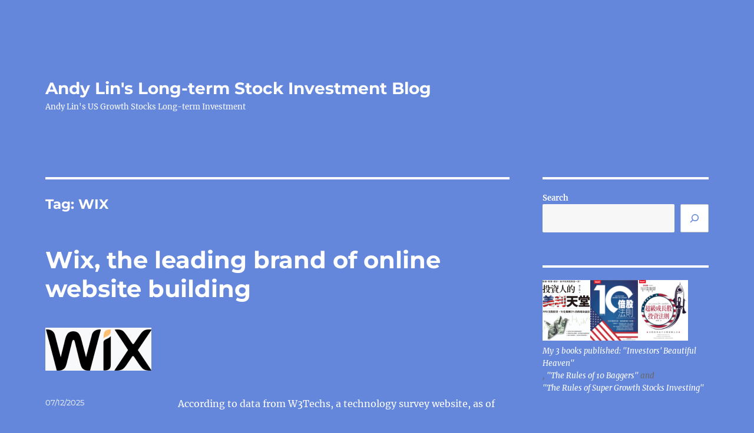

--- FILE ---
content_type: text/html; charset=UTF-8
request_url: https://www.granitefirm.com/blog/us/tag/wix/
body_size: 17843
content:
<!DOCTYPE html>
<html lang="en-US" prefix="og: https://ogp.me/ns#" class="no-js">
<head>
	<meta charset="UTF-8">
	<meta name="viewport" content="width=device-width, initial-scale=1.0">
	<link rel="profile" href="https://gmpg.org/xfn/11">
		<script>(function(html){html.className = html.className.replace(/\bno-js\b/,'js')})(document.documentElement);</script>
<style>
#wpadminbar #wp-admin-bar-wccp_free_top_button .ab-icon:before {
	content: "\f160";
	color: #02CA02;
	top: 3px;
}
#wpadminbar #wp-admin-bar-wccp_free_top_button .ab-icon {
	transform: rotate(45deg);
}
</style>
	<style>img:is([sizes="auto" i], [sizes^="auto," i]) { contain-intrinsic-size: 3000px 1500px }</style>
	
<!-- Open Graph Meta Tags generated by Blog2Social 873 - https://www.blog2social.com -->
<meta property="og:title" content="Andy Lin&#039;s Long-term Stock Investment Blog"/>
<meta property="og:description" content="Andy Lin&#039;s US Growth Stocks Long-term Investment"/>
<meta property="og:url" content="/blog/us/tag/wix/"/>
<meta property="og:image:alt" content="Wix"/>
<meta property="og:image" content="https://www.granitefirm.com/blog/us/wp-content/uploads/sites/2/2024/12/Wix-Custom.png"/>
<meta property="og:image:width" content="180" />
<meta property="og:image:height" content="73" />
<meta property="og:image:type" content="image/png" />
<meta property="og:type" content="article"/>
<meta property="og:article:published_time" content="2025-07-12 23:56:00"/>
<meta property="og:article:modified_time" content="2025-10-29 11:18:40"/>
<meta property="og:article:tag" content="SHOP"/>
<meta property="og:article:tag" content="SQSP"/>
<meta property="og:article:tag" content="WIX"/>
<meta property="og:article:tag" content="Wordpress"/>
<meta property="og:article:tag" content="XYZ"/>
<!-- Open Graph Meta Tags generated by Blog2Social 873 - https://www.blog2social.com -->

<!-- Twitter Card generated by Blog2Social 873 - https://www.blog2social.com -->
<meta name="twitter:card" content="summary">
<meta name="twitter:title" content="Andy Lin&#039;s Long-term Stock Investment Blog"/>
<meta name="twitter:description" content="Andy Lin&#039;s US Growth Stocks Long-term Investment"/>
<meta name="twitter:image" content="https://www.granitefirm.com/blog/us/wp-content/uploads/sites/2/2024/12/Wix-Custom.png"/>
<meta name="twitter:image:alt" content="Wix"/>
<!-- Twitter Card generated by Blog2Social 873 - https://www.blog2social.com -->

<!-- Search Engine Optimization by Rank Math - https://rankmath.com/ -->
<title>WIX - Andy Lin&#039;s Long-term Stock Investment Blog</title>
<meta name="robots" content="follow, noindex"/>
<meta property="og:locale" content="en_US" />
<meta property="og:type" content="article" />
<meta property="og:title" content="WIX - Andy Lin&#039;s Long-term Stock Investment Blog" />
<meta property="og:url" content="https://www.granitefirm.com/blog/us/tag/wix/" />
<meta property="og:site_name" content="Andy Lin&#039;s Long-term Stock Investment Blog" />
<meta name="twitter:card" content="summary_large_image" />
<meta name="twitter:title" content="WIX - Andy Lin&#039;s Long-term Stock Investment Blog" />
<meta name="twitter:label1" content="Posts" />
<meta name="twitter:data1" content="5" />
<script type="application/ld+json" class="rank-math-schema">{"@context":"https://schema.org","@graph":[{"@type":"Person","@id":"https://www.granitefirm.com/blog/us/#person","name":"Andy Lin&#039;s Blog"},{"@type":"WebSite","@id":"https://www.granitefirm.com/blog/us/#website","url":"https://www.granitefirm.com/blog/us","name":"Andy Lin&#039;s Blog","publisher":{"@id":"https://www.granitefirm.com/blog/us/#person"},"inLanguage":"en-US"},{"@type":"CollectionPage","@id":"https://www.granitefirm.com/blog/us/tag/wix/#webpage","url":"https://www.granitefirm.com/blog/us/tag/wix/","name":"WIX - Andy Lin&#039;s Long-term Stock Investment Blog","isPartOf":{"@id":"https://www.granitefirm.com/blog/us/#website"},"inLanguage":"en-US"}]}</script>
<!-- /Rank Math WordPress SEO plugin -->

<link rel='dns-prefetch' href='//static.addtoany.com' />
<link rel="alternate" type="application/rss+xml" title="Andy Lin&#039;s Long-term Stock Investment Blog &raquo; Feed" href="https://www.granitefirm.com/blog/us/feed/" />
<link rel="alternate" type="application/rss+xml" title="Andy Lin&#039;s Long-term Stock Investment Blog &raquo; Comments Feed" href="https://www.granitefirm.com/blog/us/comments/feed/" />
<link rel="alternate" type="application/rss+xml" title="Andy Lin&#039;s Long-term Stock Investment Blog &raquo; WIX Tag Feed" href="https://www.granitefirm.com/blog/us/tag/wix/feed/" />
<script>
window._wpemojiSettings = {"baseUrl":"https:\/\/s.w.org\/images\/core\/emoji\/15.0.3\/72x72\/","ext":".png","svgUrl":"https:\/\/s.w.org\/images\/core\/emoji\/15.0.3\/svg\/","svgExt":".svg","source":{"concatemoji":"https:\/\/www.granitefirm.com\/blog\/us\/wp-includes\/js\/wp-emoji-release.min.js?ver=6.7.4"}};
/*! This file is auto-generated */
!function(i,n){var o,s,e;function c(e){try{var t={supportTests:e,timestamp:(new Date).valueOf()};sessionStorage.setItem(o,JSON.stringify(t))}catch(e){}}function p(e,t,n){e.clearRect(0,0,e.canvas.width,e.canvas.height),e.fillText(t,0,0);var t=new Uint32Array(e.getImageData(0,0,e.canvas.width,e.canvas.height).data),r=(e.clearRect(0,0,e.canvas.width,e.canvas.height),e.fillText(n,0,0),new Uint32Array(e.getImageData(0,0,e.canvas.width,e.canvas.height).data));return t.every(function(e,t){return e===r[t]})}function u(e,t,n){switch(t){case"flag":return n(e,"\ud83c\udff3\ufe0f\u200d\u26a7\ufe0f","\ud83c\udff3\ufe0f\u200b\u26a7\ufe0f")?!1:!n(e,"\ud83c\uddfa\ud83c\uddf3","\ud83c\uddfa\u200b\ud83c\uddf3")&&!n(e,"\ud83c\udff4\udb40\udc67\udb40\udc62\udb40\udc65\udb40\udc6e\udb40\udc67\udb40\udc7f","\ud83c\udff4\u200b\udb40\udc67\u200b\udb40\udc62\u200b\udb40\udc65\u200b\udb40\udc6e\u200b\udb40\udc67\u200b\udb40\udc7f");case"emoji":return!n(e,"\ud83d\udc26\u200d\u2b1b","\ud83d\udc26\u200b\u2b1b")}return!1}function f(e,t,n){var r="undefined"!=typeof WorkerGlobalScope&&self instanceof WorkerGlobalScope?new OffscreenCanvas(300,150):i.createElement("canvas"),a=r.getContext("2d",{willReadFrequently:!0}),o=(a.textBaseline="top",a.font="600 32px Arial",{});return e.forEach(function(e){o[e]=t(a,e,n)}),o}function t(e){var t=i.createElement("script");t.src=e,t.defer=!0,i.head.appendChild(t)}"undefined"!=typeof Promise&&(o="wpEmojiSettingsSupports",s=["flag","emoji"],n.supports={everything:!0,everythingExceptFlag:!0},e=new Promise(function(e){i.addEventListener("DOMContentLoaded",e,{once:!0})}),new Promise(function(t){var n=function(){try{var e=JSON.parse(sessionStorage.getItem(o));if("object"==typeof e&&"number"==typeof e.timestamp&&(new Date).valueOf()<e.timestamp+604800&&"object"==typeof e.supportTests)return e.supportTests}catch(e){}return null}();if(!n){if("undefined"!=typeof Worker&&"undefined"!=typeof OffscreenCanvas&&"undefined"!=typeof URL&&URL.createObjectURL&&"undefined"!=typeof Blob)try{var e="postMessage("+f.toString()+"("+[JSON.stringify(s),u.toString(),p.toString()].join(",")+"));",r=new Blob([e],{type:"text/javascript"}),a=new Worker(URL.createObjectURL(r),{name:"wpTestEmojiSupports"});return void(a.onmessage=function(e){c(n=e.data),a.terminate(),t(n)})}catch(e){}c(n=f(s,u,p))}t(n)}).then(function(e){for(var t in e)n.supports[t]=e[t],n.supports.everything=n.supports.everything&&n.supports[t],"flag"!==t&&(n.supports.everythingExceptFlag=n.supports.everythingExceptFlag&&n.supports[t]);n.supports.everythingExceptFlag=n.supports.everythingExceptFlag&&!n.supports.flag,n.DOMReady=!1,n.readyCallback=function(){n.DOMReady=!0}}).then(function(){return e}).then(function(){var e;n.supports.everything||(n.readyCallback(),(e=n.source||{}).concatemoji?t(e.concatemoji):e.wpemoji&&e.twemoji&&(t(e.twemoji),t(e.wpemoji)))}))}((window,document),window._wpemojiSettings);
</script>
<style id='wp-emoji-styles-inline-css'>

	img.wp-smiley, img.emoji {
		display: inline !important;
		border: none !important;
		box-shadow: none !important;
		height: 1em !important;
		width: 1em !important;
		margin: 0 0.07em !important;
		vertical-align: -0.1em !important;
		background: none !important;
		padding: 0 !important;
	}
</style>
<link rel='stylesheet' id='wp-block-library-css' href='https://www.granitefirm.com/blog/us/wp-includes/css/dist/block-library/style.min.css?ver=6.7.4' media='all' />
<style id='wp-block-library-theme-inline-css'>
.wp-block-audio :where(figcaption){color:#555;font-size:13px;text-align:center}.is-dark-theme .wp-block-audio :where(figcaption){color:#ffffffa6}.wp-block-audio{margin:0 0 1em}.wp-block-code{border:1px solid #ccc;border-radius:4px;font-family:Menlo,Consolas,monaco,monospace;padding:.8em 1em}.wp-block-embed :where(figcaption){color:#555;font-size:13px;text-align:center}.is-dark-theme .wp-block-embed :where(figcaption){color:#ffffffa6}.wp-block-embed{margin:0 0 1em}.blocks-gallery-caption{color:#555;font-size:13px;text-align:center}.is-dark-theme .blocks-gallery-caption{color:#ffffffa6}:root :where(.wp-block-image figcaption){color:#555;font-size:13px;text-align:center}.is-dark-theme :root :where(.wp-block-image figcaption){color:#ffffffa6}.wp-block-image{margin:0 0 1em}.wp-block-pullquote{border-bottom:4px solid;border-top:4px solid;color:currentColor;margin-bottom:1.75em}.wp-block-pullquote cite,.wp-block-pullquote footer,.wp-block-pullquote__citation{color:currentColor;font-size:.8125em;font-style:normal;text-transform:uppercase}.wp-block-quote{border-left:.25em solid;margin:0 0 1.75em;padding-left:1em}.wp-block-quote cite,.wp-block-quote footer{color:currentColor;font-size:.8125em;font-style:normal;position:relative}.wp-block-quote:where(.has-text-align-right){border-left:none;border-right:.25em solid;padding-left:0;padding-right:1em}.wp-block-quote:where(.has-text-align-center){border:none;padding-left:0}.wp-block-quote.is-large,.wp-block-quote.is-style-large,.wp-block-quote:where(.is-style-plain){border:none}.wp-block-search .wp-block-search__label{font-weight:700}.wp-block-search__button{border:1px solid #ccc;padding:.375em .625em}:where(.wp-block-group.has-background){padding:1.25em 2.375em}.wp-block-separator.has-css-opacity{opacity:.4}.wp-block-separator{border:none;border-bottom:2px solid;margin-left:auto;margin-right:auto}.wp-block-separator.has-alpha-channel-opacity{opacity:1}.wp-block-separator:not(.is-style-wide):not(.is-style-dots){width:100px}.wp-block-separator.has-background:not(.is-style-dots){border-bottom:none;height:1px}.wp-block-separator.has-background:not(.is-style-wide):not(.is-style-dots){height:2px}.wp-block-table{margin:0 0 1em}.wp-block-table td,.wp-block-table th{word-break:normal}.wp-block-table :where(figcaption){color:#555;font-size:13px;text-align:center}.is-dark-theme .wp-block-table :where(figcaption){color:#ffffffa6}.wp-block-video :where(figcaption){color:#555;font-size:13px;text-align:center}.is-dark-theme .wp-block-video :where(figcaption){color:#ffffffa6}.wp-block-video{margin:0 0 1em}:root :where(.wp-block-template-part.has-background){margin-bottom:0;margin-top:0;padding:1.25em 2.375em}
</style>
<style id='classic-theme-styles-inline-css'>
/*! This file is auto-generated */
.wp-block-button__link{color:#fff;background-color:#32373c;border-radius:9999px;box-shadow:none;text-decoration:none;padding:calc(.667em + 2px) calc(1.333em + 2px);font-size:1.125em}.wp-block-file__button{background:#32373c;color:#fff;text-decoration:none}
</style>
<style id='global-styles-inline-css'>
:root{--wp--preset--aspect-ratio--square: 1;--wp--preset--aspect-ratio--4-3: 4/3;--wp--preset--aspect-ratio--3-4: 3/4;--wp--preset--aspect-ratio--3-2: 3/2;--wp--preset--aspect-ratio--2-3: 2/3;--wp--preset--aspect-ratio--16-9: 16/9;--wp--preset--aspect-ratio--9-16: 9/16;--wp--preset--color--black: #000000;--wp--preset--color--cyan-bluish-gray: #abb8c3;--wp--preset--color--white: #fff;--wp--preset--color--pale-pink: #f78da7;--wp--preset--color--vivid-red: #cf2e2e;--wp--preset--color--luminous-vivid-orange: #ff6900;--wp--preset--color--luminous-vivid-amber: #fcb900;--wp--preset--color--light-green-cyan: #7bdcb5;--wp--preset--color--vivid-green-cyan: #00d084;--wp--preset--color--pale-cyan-blue: #8ed1fc;--wp--preset--color--vivid-cyan-blue: #0693e3;--wp--preset--color--vivid-purple: #9b51e0;--wp--preset--color--dark-gray: #1a1a1a;--wp--preset--color--medium-gray: #686868;--wp--preset--color--light-gray: #e5e5e5;--wp--preset--color--blue-gray: #4d545c;--wp--preset--color--bright-blue: #007acc;--wp--preset--color--light-blue: #9adffd;--wp--preset--color--dark-brown: #402b30;--wp--preset--color--medium-brown: #774e24;--wp--preset--color--dark-red: #640c1f;--wp--preset--color--bright-red: #ff675f;--wp--preset--color--yellow: #ffef8e;--wp--preset--gradient--vivid-cyan-blue-to-vivid-purple: linear-gradient(135deg,rgba(6,147,227,1) 0%,rgb(155,81,224) 100%);--wp--preset--gradient--light-green-cyan-to-vivid-green-cyan: linear-gradient(135deg,rgb(122,220,180) 0%,rgb(0,208,130) 100%);--wp--preset--gradient--luminous-vivid-amber-to-luminous-vivid-orange: linear-gradient(135deg,rgba(252,185,0,1) 0%,rgba(255,105,0,1) 100%);--wp--preset--gradient--luminous-vivid-orange-to-vivid-red: linear-gradient(135deg,rgba(255,105,0,1) 0%,rgb(207,46,46) 100%);--wp--preset--gradient--very-light-gray-to-cyan-bluish-gray: linear-gradient(135deg,rgb(238,238,238) 0%,rgb(169,184,195) 100%);--wp--preset--gradient--cool-to-warm-spectrum: linear-gradient(135deg,rgb(74,234,220) 0%,rgb(151,120,209) 20%,rgb(207,42,186) 40%,rgb(238,44,130) 60%,rgb(251,105,98) 80%,rgb(254,248,76) 100%);--wp--preset--gradient--blush-light-purple: linear-gradient(135deg,rgb(255,206,236) 0%,rgb(152,150,240) 100%);--wp--preset--gradient--blush-bordeaux: linear-gradient(135deg,rgb(254,205,165) 0%,rgb(254,45,45) 50%,rgb(107,0,62) 100%);--wp--preset--gradient--luminous-dusk: linear-gradient(135deg,rgb(255,203,112) 0%,rgb(199,81,192) 50%,rgb(65,88,208) 100%);--wp--preset--gradient--pale-ocean: linear-gradient(135deg,rgb(255,245,203) 0%,rgb(182,227,212) 50%,rgb(51,167,181) 100%);--wp--preset--gradient--electric-grass: linear-gradient(135deg,rgb(202,248,128) 0%,rgb(113,206,126) 100%);--wp--preset--gradient--midnight: linear-gradient(135deg,rgb(2,3,129) 0%,rgb(40,116,252) 100%);--wp--preset--font-size--small: 13px;--wp--preset--font-size--medium: 20px;--wp--preset--font-size--large: 36px;--wp--preset--font-size--x-large: 42px;--wp--preset--spacing--20: 0.44rem;--wp--preset--spacing--30: 0.67rem;--wp--preset--spacing--40: 1rem;--wp--preset--spacing--50: 1.5rem;--wp--preset--spacing--60: 2.25rem;--wp--preset--spacing--70: 3.38rem;--wp--preset--spacing--80: 5.06rem;--wp--preset--shadow--natural: 6px 6px 9px rgba(0, 0, 0, 0.2);--wp--preset--shadow--deep: 12px 12px 50px rgba(0, 0, 0, 0.4);--wp--preset--shadow--sharp: 6px 6px 0px rgba(0, 0, 0, 0.2);--wp--preset--shadow--outlined: 6px 6px 0px -3px rgba(255, 255, 255, 1), 6px 6px rgba(0, 0, 0, 1);--wp--preset--shadow--crisp: 6px 6px 0px rgba(0, 0, 0, 1);}:where(.is-layout-flex){gap: 0.5em;}:where(.is-layout-grid){gap: 0.5em;}body .is-layout-flex{display: flex;}.is-layout-flex{flex-wrap: wrap;align-items: center;}.is-layout-flex > :is(*, div){margin: 0;}body .is-layout-grid{display: grid;}.is-layout-grid > :is(*, div){margin: 0;}:where(.wp-block-columns.is-layout-flex){gap: 2em;}:where(.wp-block-columns.is-layout-grid){gap: 2em;}:where(.wp-block-post-template.is-layout-flex){gap: 1.25em;}:where(.wp-block-post-template.is-layout-grid){gap: 1.25em;}.has-black-color{color: var(--wp--preset--color--black) !important;}.has-cyan-bluish-gray-color{color: var(--wp--preset--color--cyan-bluish-gray) !important;}.has-white-color{color: var(--wp--preset--color--white) !important;}.has-pale-pink-color{color: var(--wp--preset--color--pale-pink) !important;}.has-vivid-red-color{color: var(--wp--preset--color--vivid-red) !important;}.has-luminous-vivid-orange-color{color: var(--wp--preset--color--luminous-vivid-orange) !important;}.has-luminous-vivid-amber-color{color: var(--wp--preset--color--luminous-vivid-amber) !important;}.has-light-green-cyan-color{color: var(--wp--preset--color--light-green-cyan) !important;}.has-vivid-green-cyan-color{color: var(--wp--preset--color--vivid-green-cyan) !important;}.has-pale-cyan-blue-color{color: var(--wp--preset--color--pale-cyan-blue) !important;}.has-vivid-cyan-blue-color{color: var(--wp--preset--color--vivid-cyan-blue) !important;}.has-vivid-purple-color{color: var(--wp--preset--color--vivid-purple) !important;}.has-black-background-color{background-color: var(--wp--preset--color--black) !important;}.has-cyan-bluish-gray-background-color{background-color: var(--wp--preset--color--cyan-bluish-gray) !important;}.has-white-background-color{background-color: var(--wp--preset--color--white) !important;}.has-pale-pink-background-color{background-color: var(--wp--preset--color--pale-pink) !important;}.has-vivid-red-background-color{background-color: var(--wp--preset--color--vivid-red) !important;}.has-luminous-vivid-orange-background-color{background-color: var(--wp--preset--color--luminous-vivid-orange) !important;}.has-luminous-vivid-amber-background-color{background-color: var(--wp--preset--color--luminous-vivid-amber) !important;}.has-light-green-cyan-background-color{background-color: var(--wp--preset--color--light-green-cyan) !important;}.has-vivid-green-cyan-background-color{background-color: var(--wp--preset--color--vivid-green-cyan) !important;}.has-pale-cyan-blue-background-color{background-color: var(--wp--preset--color--pale-cyan-blue) !important;}.has-vivid-cyan-blue-background-color{background-color: var(--wp--preset--color--vivid-cyan-blue) !important;}.has-vivid-purple-background-color{background-color: var(--wp--preset--color--vivid-purple) !important;}.has-black-border-color{border-color: var(--wp--preset--color--black) !important;}.has-cyan-bluish-gray-border-color{border-color: var(--wp--preset--color--cyan-bluish-gray) !important;}.has-white-border-color{border-color: var(--wp--preset--color--white) !important;}.has-pale-pink-border-color{border-color: var(--wp--preset--color--pale-pink) !important;}.has-vivid-red-border-color{border-color: var(--wp--preset--color--vivid-red) !important;}.has-luminous-vivid-orange-border-color{border-color: var(--wp--preset--color--luminous-vivid-orange) !important;}.has-luminous-vivid-amber-border-color{border-color: var(--wp--preset--color--luminous-vivid-amber) !important;}.has-light-green-cyan-border-color{border-color: var(--wp--preset--color--light-green-cyan) !important;}.has-vivid-green-cyan-border-color{border-color: var(--wp--preset--color--vivid-green-cyan) !important;}.has-pale-cyan-blue-border-color{border-color: var(--wp--preset--color--pale-cyan-blue) !important;}.has-vivid-cyan-blue-border-color{border-color: var(--wp--preset--color--vivid-cyan-blue) !important;}.has-vivid-purple-border-color{border-color: var(--wp--preset--color--vivid-purple) !important;}.has-vivid-cyan-blue-to-vivid-purple-gradient-background{background: var(--wp--preset--gradient--vivid-cyan-blue-to-vivid-purple) !important;}.has-light-green-cyan-to-vivid-green-cyan-gradient-background{background: var(--wp--preset--gradient--light-green-cyan-to-vivid-green-cyan) !important;}.has-luminous-vivid-amber-to-luminous-vivid-orange-gradient-background{background: var(--wp--preset--gradient--luminous-vivid-amber-to-luminous-vivid-orange) !important;}.has-luminous-vivid-orange-to-vivid-red-gradient-background{background: var(--wp--preset--gradient--luminous-vivid-orange-to-vivid-red) !important;}.has-very-light-gray-to-cyan-bluish-gray-gradient-background{background: var(--wp--preset--gradient--very-light-gray-to-cyan-bluish-gray) !important;}.has-cool-to-warm-spectrum-gradient-background{background: var(--wp--preset--gradient--cool-to-warm-spectrum) !important;}.has-blush-light-purple-gradient-background{background: var(--wp--preset--gradient--blush-light-purple) !important;}.has-blush-bordeaux-gradient-background{background: var(--wp--preset--gradient--blush-bordeaux) !important;}.has-luminous-dusk-gradient-background{background: var(--wp--preset--gradient--luminous-dusk) !important;}.has-pale-ocean-gradient-background{background: var(--wp--preset--gradient--pale-ocean) !important;}.has-electric-grass-gradient-background{background: var(--wp--preset--gradient--electric-grass) !important;}.has-midnight-gradient-background{background: var(--wp--preset--gradient--midnight) !important;}.has-small-font-size{font-size: var(--wp--preset--font-size--small) !important;}.has-medium-font-size{font-size: var(--wp--preset--font-size--medium) !important;}.has-large-font-size{font-size: var(--wp--preset--font-size--large) !important;}.has-x-large-font-size{font-size: var(--wp--preset--font-size--x-large) !important;}
:where(.wp-block-post-template.is-layout-flex){gap: 1.25em;}:where(.wp-block-post-template.is-layout-grid){gap: 1.25em;}
:where(.wp-block-columns.is-layout-flex){gap: 2em;}:where(.wp-block-columns.is-layout-grid){gap: 2em;}
:root :where(.wp-block-pullquote){font-size: 1.5em;line-height: 1.6;}
</style>
<link rel='stylesheet' id='ez-toc-css' href='https://www.granitefirm.com/blog/us/wp-content/plugins/easy-table-of-contents/assets/css/screen.min.css?ver=2.0.80' media='all' />
<style id='ez-toc-inline-css'>
div#ez-toc-container .ez-toc-title {font-size: 120%;}div#ez-toc-container .ez-toc-title {font-weight: 500;}div#ez-toc-container ul li , div#ez-toc-container ul li a {font-size: 95%;}div#ez-toc-container ul li , div#ez-toc-container ul li a {font-weight: 500;}div#ez-toc-container nav ul ul li {font-size: 90%;}div#ez-toc-container {background: #6487dc;border: 1px solid #ffffff;}div#ez-toc-container p.ez-toc-title , #ez-toc-container .ez_toc_custom_title_icon , #ez-toc-container .ez_toc_custom_toc_icon {color: #ffffff;}div#ez-toc-container ul.ez-toc-list a {color: #ffffff;}div#ez-toc-container ul.ez-toc-list a:hover {color: #ffffff;}div#ez-toc-container ul.ez-toc-list a:visited {color: #428bca;}.ez-toc-counter nav ul li a::before {color: ;}.ez-toc-box-title {font-weight: bold; margin-bottom: 10px; text-align: center; text-transform: uppercase; letter-spacing: 1px; color: #666; padding-bottom: 5px;position:absolute;top:-4%;left:5%;background-color: inherit;transition: top 0.3s ease;}.ez-toc-box-title.toc-closed {top:-25%;}
.ez-toc-container-direction {direction: ltr;}.ez-toc-counter ul{counter-reset: item ;}.ez-toc-counter nav ul li a::before {content: counters(item, '.', decimal) '. ';display: inline-block;counter-increment: item;flex-grow: 0;flex-shrink: 0;margin-right: .2em; float: left; }.ez-toc-widget-direction {direction: ltr;}.ez-toc-widget-container ul{counter-reset: item ;}.ez-toc-widget-container nav ul li a::before {content: counters(item, '.', decimal) '. ';display: inline-block;counter-increment: item;flex-grow: 0;flex-shrink: 0;margin-right: .2em; float: left; }
</style>
<link rel='stylesheet' id='twentysixteen-fonts-css' href='https://www.granitefirm.com/blog/us/wp-content/themes/twentysixteen/fonts/merriweather-plus-montserrat-plus-inconsolata.css?ver=20230328' media='all' />
<link rel='stylesheet' id='genericons-css' href='https://www.granitefirm.com/blog/us/wp-content/themes/twentysixteen/genericons/genericons.css?ver=20201208' media='all' />
<link rel='stylesheet' id='twentysixteen-style-css' href='https://www.granitefirm.com/blog/us/wp-content/themes/twentysixteen/style.css?ver=20241112' media='all' />
<style id='twentysixteen-style-inline-css'>

		/* Custom Page Background Color */
		.site {
			background-color: #6487dc;
		}

		mark,
		ins,
		button,
		button[disabled]:hover,
		button[disabled]:focus,
		input[type="button"],
		input[type="button"][disabled]:hover,
		input[type="button"][disabled]:focus,
		input[type="reset"],
		input[type="reset"][disabled]:hover,
		input[type="reset"][disabled]:focus,
		input[type="submit"],
		input[type="submit"][disabled]:hover,
		input[type="submit"][disabled]:focus,
		.menu-toggle.toggled-on,
		.menu-toggle.toggled-on:hover,
		.menu-toggle.toggled-on:focus,
		.pagination .prev,
		.pagination .next,
		.pagination .prev:hover,
		.pagination .prev:focus,
		.pagination .next:hover,
		.pagination .next:focus,
		.pagination .nav-links:before,
		.pagination .nav-links:after,
		.widget_calendar tbody a,
		.widget_calendar tbody a:hover,
		.widget_calendar tbody a:focus,
		.page-links a,
		.page-links a:hover,
		.page-links a:focus {
			color: #6487dc;
		}

		@media screen and (min-width: 56.875em) {
			.main-navigation ul ul li {
				background-color: #6487dc;
			}

			.main-navigation ul ul:after {
				border-top-color: #6487dc;
				border-bottom-color: #6487dc;
			}
		}
	

		/* Custom Link Color */
		.menu-toggle:hover,
		.menu-toggle:focus,
		a,
		.main-navigation a:hover,
		.main-navigation a:focus,
		.dropdown-toggle:hover,
		.dropdown-toggle:focus,
		.social-navigation a:hover:before,
		.social-navigation a:focus:before,
		.post-navigation a:hover .post-title,
		.post-navigation a:focus .post-title,
		.tagcloud a:hover,
		.tagcloud a:focus,
		.site-branding .site-title a:hover,
		.site-branding .site-title a:focus,
		.entry-title a:hover,
		.entry-title a:focus,
		.entry-footer a:hover,
		.entry-footer a:focus,
		.comment-metadata a:hover,
		.comment-metadata a:focus,
		.pingback .comment-edit-link:hover,
		.pingback .comment-edit-link:focus,
		.comment-reply-link,
		.comment-reply-link:hover,
		.comment-reply-link:focus,
		.required,
		.site-info a:hover,
		.site-info a:focus {
			color: #ffffff;
		}

		mark,
		ins,
		button:hover,
		button:focus,
		input[type="button"]:hover,
		input[type="button"]:focus,
		input[type="reset"]:hover,
		input[type="reset"]:focus,
		input[type="submit"]:hover,
		input[type="submit"]:focus,
		.pagination .prev:hover,
		.pagination .prev:focus,
		.pagination .next:hover,
		.pagination .next:focus,
		.widget_calendar tbody a,
		.page-links a:hover,
		.page-links a:focus {
			background-color: #ffffff;
		}

		input[type="date"]:focus,
		input[type="time"]:focus,
		input[type="datetime-local"]:focus,
		input[type="week"]:focus,
		input[type="month"]:focus,
		input[type="text"]:focus,
		input[type="email"]:focus,
		input[type="url"]:focus,
		input[type="password"]:focus,
		input[type="search"]:focus,
		input[type="tel"]:focus,
		input[type="number"]:focus,
		textarea:focus,
		.tagcloud a:hover,
		.tagcloud a:focus,
		.menu-toggle:hover,
		.menu-toggle:focus {
			border-color: #ffffff;
		}

		@media screen and (min-width: 56.875em) {
			.main-navigation li:hover > a,
			.main-navigation li.focus > a {
				color: #ffffff;
			}
		}
	

		/* Custom Main Text Color */
		body,
		blockquote cite,
		blockquote small,
		.main-navigation a,
		.menu-toggle,
		.dropdown-toggle,
		.social-navigation a,
		.post-navigation a,
		.pagination a:hover,
		.pagination a:focus,
		.widget-title a,
		.site-branding .site-title a,
		.entry-title a,
		.page-links > .page-links-title,
		.comment-author,
		.comment-reply-title small a:hover,
		.comment-reply-title small a:focus {
			color: #ffffff
		}

		blockquote,
		.menu-toggle.toggled-on,
		.menu-toggle.toggled-on:hover,
		.menu-toggle.toggled-on:focus,
		.post-navigation,
		.post-navigation div + div,
		.pagination,
		.widget,
		.page-header,
		.page-links a,
		.comments-title,
		.comment-reply-title {
			border-color: #ffffff;
		}

		button,
		button[disabled]:hover,
		button[disabled]:focus,
		input[type="button"],
		input[type="button"][disabled]:hover,
		input[type="button"][disabled]:focus,
		input[type="reset"],
		input[type="reset"][disabled]:hover,
		input[type="reset"][disabled]:focus,
		input[type="submit"],
		input[type="submit"][disabled]:hover,
		input[type="submit"][disabled]:focus,
		.menu-toggle.toggled-on,
		.menu-toggle.toggled-on:hover,
		.menu-toggle.toggled-on:focus,
		.pagination:before,
		.pagination:after,
		.pagination .prev,
		.pagination .next,
		.page-links a {
			background-color: #ffffff;
		}

		/* Border Color */
		fieldset,
		pre,
		abbr,
		acronym,
		table,
		th,
		td,
		input[type="date"],
		input[type="time"],
		input[type="datetime-local"],
		input[type="week"],
		input[type="month"],
		input[type="text"],
		input[type="email"],
		input[type="url"],
		input[type="password"],
		input[type="search"],
		input[type="tel"],
		input[type="number"],
		textarea,
		.main-navigation li,
		.main-navigation .primary-menu,
		.menu-toggle,
		.dropdown-toggle:after,
		.social-navigation a,
		.image-navigation,
		.comment-navigation,
		.tagcloud a,
		.entry-content,
		.entry-summary,
		.page-links a,
		.page-links > span,
		.comment-list article,
		.comment-list .pingback,
		.comment-list .trackback,
		.comment-reply-link,
		.no-comments,
		.widecolumn .mu_register .mu_alert {
			border-color: #ffffff; /* Fallback for IE7 and IE8 */
			border-color: rgba( 255, 255, 255, 0.2);
		}

		hr,
		code {
			background-color: #ffffff; /* Fallback for IE7 and IE8 */
			background-color: rgba( 255, 255, 255, 0.2);
		}

		@media screen and (min-width: 56.875em) {
			.main-navigation ul ul,
			.main-navigation ul ul li {
				border-color: rgba( 255, 255, 255, 0.2);
			}

			.main-navigation ul ul:before {
				border-top-color: rgba( 255, 255, 255, 0.2);
				border-bottom-color: rgba( 255, 255, 255, 0.2);
			}
		}
	

		/* Custom Secondary Text Color */

		/**
		 * IE8 and earlier will drop any block with CSS3 selectors.
		 * Do not combine these styles with the next block.
		 */
		body:not(.search-results) .entry-summary {
			color: #ffffff;
		}

		blockquote,
		.post-password-form label,
		a:hover,
		a:focus,
		a:active,
		.post-navigation .meta-nav,
		.image-navigation,
		.comment-navigation,
		.widget_recent_entries .post-date,
		.widget_rss .rss-date,
		.widget_rss cite,
		.site-description,
		.author-bio,
		.entry-footer,
		.entry-footer a,
		.sticky-post,
		.taxonomy-description,
		.entry-caption,
		.comment-metadata,
		.pingback .edit-link,
		.comment-metadata a,
		.pingback .comment-edit-link,
		.comment-form label,
		.comment-notes,
		.comment-awaiting-moderation,
		.logged-in-as,
		.form-allowed-tags,
		.site-info,
		.site-info a,
		.wp-caption .wp-caption-text,
		.gallery-caption,
		.widecolumn label,
		.widecolumn .mu_register label {
			color: #ffffff;
		}

		.widget_calendar tbody a:hover,
		.widget_calendar tbody a:focus {
			background-color: #ffffff;
		}
	
</style>
<link rel='stylesheet' id='twentysixteen-block-style-css' href='https://www.granitefirm.com/blog/us/wp-content/themes/twentysixteen/css/blocks.css?ver=20240817' media='all' />
<!--[if lt IE 10]>
<link rel='stylesheet' id='twentysixteen-ie-css' href='https://www.granitefirm.com/blog/us/wp-content/themes/twentysixteen/css/ie.css?ver=20170530' media='all' />
<![endif]-->
<!--[if lt IE 9]>
<link rel='stylesheet' id='twentysixteen-ie8-css' href='https://www.granitefirm.com/blog/us/wp-content/themes/twentysixteen/css/ie8.css?ver=20170530' media='all' />
<![endif]-->
<!--[if lt IE 8]>
<link rel='stylesheet' id='twentysixteen-ie7-css' href='https://www.granitefirm.com/blog/us/wp-content/themes/twentysixteen/css/ie7.css?ver=20170530' media='all' />
<![endif]-->
<link rel='stylesheet' id='addtoany-css' href='https://www.granitefirm.com/blog/us/wp-content/plugins/add-to-any/addtoany.min.css?ver=1.16' media='all' />
<script id="addtoany-core-js-before">
window.a2a_config=window.a2a_config||{};a2a_config.callbacks=[];a2a_config.overlays=[];a2a_config.templates={};
</script>
<script defer src="https://static.addtoany.com/menu/page.js" id="addtoany-core-js"></script>
<script src="https://www.granitefirm.com/blog/us/wp-includes/js/jquery/jquery.min.js?ver=3.7.1" id="jquery-core-js"></script>
<script src="https://www.granitefirm.com/blog/us/wp-includes/js/jquery/jquery-migrate.min.js?ver=3.4.1" id="jquery-migrate-js"></script>
<script defer src="https://www.granitefirm.com/blog/us/wp-content/plugins/add-to-any/addtoany.min.js?ver=1.1" id="addtoany-jquery-js"></script>
<!--[if lt IE 9]>
<script src="https://www.granitefirm.com/blog/us/wp-content/themes/twentysixteen/js/html5.js?ver=3.7.3" id="twentysixteen-html5-js"></script>
<![endif]-->
<script id="twentysixteen-script-js-extra">
var screenReaderText = {"expand":"expand child menu","collapse":"collapse child menu"};
</script>
<script src="https://www.granitefirm.com/blog/us/wp-content/themes/twentysixteen/js/functions.js?ver=20230629" id="twentysixteen-script-js" defer data-wp-strategy="defer"></script>
<link rel="https://api.w.org/" href="https://www.granitefirm.com/blog/us/wp-json/" /><link rel="alternate" title="JSON" type="application/json" href="https://www.granitefirm.com/blog/us/wp-json/wp/v2/tags/481" /><link rel="EditURI" type="application/rsd+xml" title="RSD" href="https://www.granitefirm.com/blog/us/xmlrpc.php?rsd" />
<meta name="generator" content="WordPress 6.7.4" />
<script id="wpcp_disable_selection" type="text/javascript">
var image_save_msg='You are not allowed to save images!';
	var no_menu_msg='Context Menu disabled!';
	var smessage = "Content is protected !!";

function disableEnterKey(e)
{
	var elemtype = e.target.tagName;
	
	elemtype = elemtype.toUpperCase();
	
	if (elemtype == "TEXT" || elemtype == "TEXTAREA" || elemtype == "INPUT" || elemtype == "PASSWORD" || elemtype == "SELECT" || elemtype == "OPTION" || elemtype == "EMBED")
	{
		elemtype = 'TEXT';
	}
	
	if (e.ctrlKey){
     var key;
     if(window.event)
          key = window.event.keyCode;     //IE
     else
          key = e.which;     //firefox (97)
    //if (key != 17) alert(key);
     if (elemtype!= 'TEXT' && (key == 97 || key == 65 || key == 67 || key == 99 || key == 88 || key == 120 || key == 26 || key == 85  || key == 86 || key == 83 || key == 43 || key == 73))
     {
		if(wccp_free_iscontenteditable(e)) return true;
		show_wpcp_message('You are not allowed to copy content or view source');
		return false;
     }else
     	return true;
     }
}


/*For contenteditable tags*/
function wccp_free_iscontenteditable(e)
{
	var e = e || window.event; // also there is no e.target property in IE. instead IE uses window.event.srcElement
  	
	var target = e.target || e.srcElement;

	var elemtype = e.target.nodeName;
	
	elemtype = elemtype.toUpperCase();
	
	var iscontenteditable = "false";
		
	if(typeof target.getAttribute!="undefined" ) iscontenteditable = target.getAttribute("contenteditable"); // Return true or false as string
	
	var iscontenteditable2 = false;
	
	if(typeof target.isContentEditable!="undefined" ) iscontenteditable2 = target.isContentEditable; // Return true or false as boolean

	if(target.parentElement.isContentEditable) iscontenteditable2 = true;
	
	if (iscontenteditable == "true" || iscontenteditable2 == true)
	{
		if(typeof target.style!="undefined" ) target.style.cursor = "text";
		
		return true;
	}
}

////////////////////////////////////
function disable_copy(e)
{	
	var e = e || window.event; // also there is no e.target property in IE. instead IE uses window.event.srcElement
	
	var elemtype = e.target.tagName;
	
	elemtype = elemtype.toUpperCase();
	
	if (elemtype == "TEXT" || elemtype == "TEXTAREA" || elemtype == "INPUT" || elemtype == "PASSWORD" || elemtype == "SELECT" || elemtype == "OPTION" || elemtype == "EMBED")
	{
		elemtype = 'TEXT';
	}
	
	if(wccp_free_iscontenteditable(e)) return true;
	
	var isSafari = /Safari/.test(navigator.userAgent) && /Apple Computer/.test(navigator.vendor);
	
	var checker_IMG = '';
	if (elemtype == "IMG" && checker_IMG == 'checked' && e.detail >= 2) {show_wpcp_message(alertMsg_IMG);return false;}
	if (elemtype != "TEXT")
	{
		if (smessage !== "" && e.detail == 2)
			show_wpcp_message(smessage);
		
		if (isSafari)
			return true;
		else
			return false;
	}	
}

//////////////////////////////////////////
function disable_copy_ie()
{
	var e = e || window.event;
	var elemtype = window.event.srcElement.nodeName;
	elemtype = elemtype.toUpperCase();
	if(wccp_free_iscontenteditable(e)) return true;
	if (elemtype == "IMG") {show_wpcp_message(alertMsg_IMG);return false;}
	if (elemtype != "TEXT" && elemtype != "TEXTAREA" && elemtype != "INPUT" && elemtype != "PASSWORD" && elemtype != "SELECT" && elemtype != "OPTION" && elemtype != "EMBED")
	{
		return false;
	}
}	
function reEnable()
{
	return true;
}
document.onkeydown = disableEnterKey;
document.onselectstart = disable_copy_ie;
if(navigator.userAgent.indexOf('MSIE')==-1)
{
	document.onmousedown = disable_copy;
	document.onclick = reEnable;
}
function disableSelection(target)
{
    //For IE This code will work
    if (typeof target.onselectstart!="undefined")
    target.onselectstart = disable_copy_ie;
    
    //For Firefox This code will work
    else if (typeof target.style.MozUserSelect!="undefined")
    {target.style.MozUserSelect="none";}
    
    //All other  (ie: Opera) This code will work
    else
    target.onmousedown=function(){return false}
    target.style.cursor = "default";
}
//Calling the JS function directly just after body load
window.onload = function(){disableSelection(document.body);};

//////////////////special for safari Start////////////////
var onlongtouch;
var timer;
var touchduration = 1000; //length of time we want the user to touch before we do something

var elemtype = "";
function touchstart(e) {
	var e = e || window.event;
  // also there is no e.target property in IE.
  // instead IE uses window.event.srcElement
  	var target = e.target || e.srcElement;
	
	elemtype = window.event.srcElement.nodeName;
	
	elemtype = elemtype.toUpperCase();
	
	if(!wccp_pro_is_passive()) e.preventDefault();
	if (!timer) {
		timer = setTimeout(onlongtouch, touchduration);
	}
}

function touchend() {
    //stops short touches from firing the event
    if (timer) {
        clearTimeout(timer);
        timer = null;
    }
	onlongtouch();
}

onlongtouch = function(e) { //this will clear the current selection if anything selected
	
	if (elemtype != "TEXT" && elemtype != "TEXTAREA" && elemtype != "INPUT" && elemtype != "PASSWORD" && elemtype != "SELECT" && elemtype != "EMBED" && elemtype != "OPTION")	
	{
		if (window.getSelection) {
			if (window.getSelection().empty) {  // Chrome
			window.getSelection().empty();
			} else if (window.getSelection().removeAllRanges) {  // Firefox
			window.getSelection().removeAllRanges();
			}
		} else if (document.selection) {  // IE?
			document.selection.empty();
		}
		return false;
	}
};

document.addEventListener("DOMContentLoaded", function(event) { 
    window.addEventListener("touchstart", touchstart, false);
    window.addEventListener("touchend", touchend, false);
});

function wccp_pro_is_passive() {

  var cold = false,
  hike = function() {};

  try {
	  const object1 = {};
  var aid = Object.defineProperty(object1, 'passive', {
  get() {cold = true}
  });
  window.addEventListener('test', hike, aid);
  window.removeEventListener('test', hike, aid);
  } catch (e) {}

  return cold;
}
/*special for safari End*/
</script>
<script id="wpcp_disable_Right_Click" type="text/javascript">
document.ondragstart = function() { return false;}
	function nocontext(e) {
	   return false;
	}
	document.oncontextmenu = nocontext;
</script>
<style>
.unselectable
{
-moz-user-select:none;
-webkit-user-select:none;
cursor: default;
}
html
{
-webkit-touch-callout: none;
-webkit-user-select: none;
-khtml-user-select: none;
-moz-user-select: none;
-ms-user-select: none;
user-select: none;
-webkit-tap-highlight-color: rgba(0,0,0,0);
}
</style>
<script id="wpcp_css_disable_selection" type="text/javascript">
var e = document.getElementsByTagName('body')[0];
if(e)
{
	e.setAttribute('unselectable',"on");
}
</script>
<!-- Analytics by WP Statistics - https://wp-statistics.com -->
<style id="custom-background-css">
body.custom-background { background-color: #6487dc; }
</style>
	<style type="text/css">.saboxplugin-wrap{-webkit-box-sizing:border-box;-moz-box-sizing:border-box;-ms-box-sizing:border-box;box-sizing:border-box;border:1px solid #eee;width:100%;clear:both;display:block;overflow:hidden;word-wrap:break-word;position:relative}.saboxplugin-wrap .saboxplugin-gravatar{float:left;padding:0 20px 20px 20px}.saboxplugin-wrap .saboxplugin-gravatar img{max-width:100px;height:auto;border-radius:0;}.saboxplugin-wrap .saboxplugin-authorname{font-size:18px;line-height:1;margin:20px 0 0 20px;display:block}.saboxplugin-wrap .saboxplugin-authorname a{text-decoration:none}.saboxplugin-wrap .saboxplugin-authorname a:focus{outline:0}.saboxplugin-wrap .saboxplugin-desc{display:block;margin:5px 20px}.saboxplugin-wrap .saboxplugin-desc a{text-decoration:underline}.saboxplugin-wrap .saboxplugin-desc p{margin:5px 0 12px}.saboxplugin-wrap .saboxplugin-web{margin:0 20px 15px;text-align:left}.saboxplugin-wrap .sab-web-position{text-align:right}.saboxplugin-wrap .saboxplugin-web a{color:#ccc;text-decoration:none}.saboxplugin-wrap .saboxplugin-socials{position:relative;display:block;background:#fcfcfc;padding:5px;border-top:1px solid #eee}.saboxplugin-wrap .saboxplugin-socials a svg{width:20px;height:20px}.saboxplugin-wrap .saboxplugin-socials a svg .st2{fill:#fff; transform-origin:center center;}.saboxplugin-wrap .saboxplugin-socials a svg .st1{fill:rgba(0,0,0,.3)}.saboxplugin-wrap .saboxplugin-socials a:hover{opacity:.8;-webkit-transition:opacity .4s;-moz-transition:opacity .4s;-o-transition:opacity .4s;transition:opacity .4s;box-shadow:none!important;-webkit-box-shadow:none!important}.saboxplugin-wrap .saboxplugin-socials .saboxplugin-icon-color{box-shadow:none;padding:0;border:0;-webkit-transition:opacity .4s;-moz-transition:opacity .4s;-o-transition:opacity .4s;transition:opacity .4s;display:inline-block;color:#fff;font-size:0;text-decoration:inherit;margin:5px;-webkit-border-radius:0;-moz-border-radius:0;-ms-border-radius:0;-o-border-radius:0;border-radius:0;overflow:hidden}.saboxplugin-wrap .saboxplugin-socials .saboxplugin-icon-grey{text-decoration:inherit;box-shadow:none;position:relative;display:-moz-inline-stack;display:inline-block;vertical-align:middle;zoom:1;margin:10px 5px;color:#444;fill:#444}.clearfix:after,.clearfix:before{content:' ';display:table;line-height:0;clear:both}.ie7 .clearfix{zoom:1}.saboxplugin-socials.sabox-colored .saboxplugin-icon-color .sab-twitch{border-color:#38245c}.saboxplugin-socials.sabox-colored .saboxplugin-icon-color .sab-behance{border-color:#003eb0}.saboxplugin-socials.sabox-colored .saboxplugin-icon-color .sab-deviantart{border-color:#036824}.saboxplugin-socials.sabox-colored .saboxplugin-icon-color .sab-digg{border-color:#00327c}.saboxplugin-socials.sabox-colored .saboxplugin-icon-color .sab-dribbble{border-color:#ba1655}.saboxplugin-socials.sabox-colored .saboxplugin-icon-color .sab-facebook{border-color:#1e2e4f}.saboxplugin-socials.sabox-colored .saboxplugin-icon-color .sab-flickr{border-color:#003576}.saboxplugin-socials.sabox-colored .saboxplugin-icon-color .sab-github{border-color:#264874}.saboxplugin-socials.sabox-colored .saboxplugin-icon-color .sab-google{border-color:#0b51c5}.saboxplugin-socials.sabox-colored .saboxplugin-icon-color .sab-html5{border-color:#902e13}.saboxplugin-socials.sabox-colored .saboxplugin-icon-color .sab-instagram{border-color:#1630aa}.saboxplugin-socials.sabox-colored .saboxplugin-icon-color .sab-linkedin{border-color:#00344f}.saboxplugin-socials.sabox-colored .saboxplugin-icon-color .sab-pinterest{border-color:#5b040e}.saboxplugin-socials.sabox-colored .saboxplugin-icon-color .sab-reddit{border-color:#992900}.saboxplugin-socials.sabox-colored .saboxplugin-icon-color .sab-rss{border-color:#a43b0a}.saboxplugin-socials.sabox-colored .saboxplugin-icon-color .sab-sharethis{border-color:#5d8420}.saboxplugin-socials.sabox-colored .saboxplugin-icon-color .sab-soundcloud{border-color:#995200}.saboxplugin-socials.sabox-colored .saboxplugin-icon-color .sab-spotify{border-color:#0f612c}.saboxplugin-socials.sabox-colored .saboxplugin-icon-color .sab-stackoverflow{border-color:#a95009}.saboxplugin-socials.sabox-colored .saboxplugin-icon-color .sab-steam{border-color:#006388}.saboxplugin-socials.sabox-colored .saboxplugin-icon-color .sab-user_email{border-color:#b84e05}.saboxplugin-socials.sabox-colored .saboxplugin-icon-color .sab-tumblr{border-color:#10151b}.saboxplugin-socials.sabox-colored .saboxplugin-icon-color .sab-twitter{border-color:#0967a0}.saboxplugin-socials.sabox-colored .saboxplugin-icon-color .sab-vimeo{border-color:#0d7091}.saboxplugin-socials.sabox-colored .saboxplugin-icon-color .sab-windows{border-color:#003f71}.saboxplugin-socials.sabox-colored .saboxplugin-icon-color .sab-whatsapp{border-color:#003f71}.saboxplugin-socials.sabox-colored .saboxplugin-icon-color .sab-wordpress{border-color:#0f3647}.saboxplugin-socials.sabox-colored .saboxplugin-icon-color .sab-yahoo{border-color:#14002d}.saboxplugin-socials.sabox-colored .saboxplugin-icon-color .sab-youtube{border-color:#900}.saboxplugin-socials.sabox-colored .saboxplugin-icon-color .sab-xing{border-color:#000202}.saboxplugin-socials.sabox-colored .saboxplugin-icon-color .sab-mixcloud{border-color:#2475a0}.saboxplugin-socials.sabox-colored .saboxplugin-icon-color .sab-vk{border-color:#243549}.saboxplugin-socials.sabox-colored .saboxplugin-icon-color .sab-medium{border-color:#00452c}.saboxplugin-socials.sabox-colored .saboxplugin-icon-color .sab-quora{border-color:#420e00}.saboxplugin-socials.sabox-colored .saboxplugin-icon-color .sab-meetup{border-color:#9b181c}.saboxplugin-socials.sabox-colored .saboxplugin-icon-color .sab-goodreads{border-color:#000}.saboxplugin-socials.sabox-colored .saboxplugin-icon-color .sab-snapchat{border-color:#999700}.saboxplugin-socials.sabox-colored .saboxplugin-icon-color .sab-500px{border-color:#00557f}.saboxplugin-socials.sabox-colored .saboxplugin-icon-color .sab-mastodont{border-color:#185886}.sabox-plus-item{margin-bottom:20px}@media screen and (max-width:480px){.saboxplugin-wrap{text-align:center}.saboxplugin-wrap .saboxplugin-gravatar{float:none;padding:20px 0;text-align:center;margin:0 auto;display:block}.saboxplugin-wrap .saboxplugin-gravatar img{float:none;display:inline-block;display:-moz-inline-stack;vertical-align:middle;zoom:1}.saboxplugin-wrap .saboxplugin-desc{margin:0 10px 20px;text-align:center}.saboxplugin-wrap .saboxplugin-authorname{text-align:center;margin:10px 0 20px}}body .saboxplugin-authorname a,body .saboxplugin-authorname a:hover{box-shadow:none;-webkit-box-shadow:none}a.sab-profile-edit{font-size:16px!important;line-height:1!important}.sab-edit-settings a,a.sab-profile-edit{color:#0073aa!important;box-shadow:none!important;-webkit-box-shadow:none!important}.sab-edit-settings{margin-right:15px;position:absolute;right:0;z-index:2;bottom:10px;line-height:20px}.sab-edit-settings i{margin-left:5px}.saboxplugin-socials{line-height:1!important}.rtl .saboxplugin-wrap .saboxplugin-gravatar{float:right}.rtl .saboxplugin-wrap .saboxplugin-authorname{display:flex;align-items:center}.rtl .saboxplugin-wrap .saboxplugin-authorname .sab-profile-edit{margin-right:10px}.rtl .sab-edit-settings{right:auto;left:0}img.sab-custom-avatar{max-width:75px;}.saboxplugin-wrap {margin-top:0px; margin-bottom:0px; padding: 0px 0px }.saboxplugin-wrap .saboxplugin-authorname {font-size:18px; line-height:25px;}.saboxplugin-wrap .saboxplugin-desc p, .saboxplugin-wrap .saboxplugin-desc {font-size:14px !important; line-height:21px !important;}.saboxplugin-wrap .saboxplugin-web {font-size:14px;}.saboxplugin-wrap .saboxplugin-socials a svg {width:18px;height:18px;}</style>
<!-- Global site tag (gtag.js) - Google Analytics -->
<script async src="https://www.googletagmanager.com/gtag/js?id=G-3EF65ZN6WD"></script>
<script>
  window.dataLayer = window.dataLayer || [];
  function gtag(){dataLayer.push(arguments);}
  gtag('js', new Date());

  gtag('config', 'G-3EF65ZN6WD');
</script>

<script type='text/javascript'>
// 9/20/2021, force to open a new tab when click a link in blog context
  window.onload = function() 
  {
    var links = document.links;
    for (var i = 0, linksLength = links.length; i < linksLength; i++) 
       links[i].target = '_blank';
  }
</script>
<script async src="https://pagead2.googlesyndication.com/pagead/js/adsbygoogle.js?client=ca-pub-6253572999586487"
     crossorigin="anonymous"></script>


</head>

<body class="archive tag tag-wix tag-481 custom-background wp-embed-responsive unselectable hfeed">
<div id="page" class="site">
	<div class="site-inner">
		<a class="skip-link screen-reader-text" href="#content">
			Skip to content		</a>

		<header id="masthead" class="site-header">
			<div class="site-header-main">
				<div class="site-branding">
					
											<p class="site-title"><a href="https://www.granitefirm.com/blog/us/" rel="home">Andy Lin&#039;s Long-term Stock Investment Blog</a></p>
												<p class="site-description">Andy Lin&#039;s US Growth Stocks Long-term Investment</p>
									</div><!-- .site-branding -->

							</div><!-- .site-header-main -->

					</header><!-- .site-header -->

		<div id="content" class="site-content">

	<div id="primary" class="content-area">
		<main id="main" class="site-main">

		
			<header class="page-header">
				<h1 class="page-title">Tag: <span>WIX</span></h1>			</header><!-- .page-header -->

			
<article id="post-32004" class="post-32004 post type-post status-publish format-standard has-post-thumbnail hentry category-software category-internet tag-shop tag-sqsp tag-wix tag-wordpress tag-xyz">
	<header class="entry-header">
		
		<h2 class="entry-title"><a href="https://www.granitefirm.com/blog/us/2025/07/12/wix-website-building/" rel="bookmark">Wix, the leading brand of online website building</a></h2>	</header><!-- .entry-header -->

	
	
	<a class="post-thumbnail" href="https://www.granitefirm.com/blog/us/2025/07/12/wix-website-building/" aria-hidden="true">
		<img width="180" height="73" src="https://www.granitefirm.com/blog/us/wp-content/uploads/sites/2/2024/12/Wix-Custom.png" class="attachment-post-thumbnail size-post-thumbnail wp-post-image" alt="Wix, the leading brand of online website building" decoding="async" sizes="(max-width: 709px) 85vw, (max-width: 909px) 67vw, (max-width: 984px) 60vw, (max-width: 1362px) 62vw, 840px" />	</a>

		
	<div class="entry-content">
		<p>According to data from W3Techs, a technology survey website, as of September 2023, 2.5% of websites worldwide use Wix. As of the latest report in June 2024, Wix has over 260 million users worldwide.</p>
	</div><!-- .entry-content -->

	<footer class="entry-footer">
		<span class="byline"><img alt='' src='https://www.granitefirm.com/blog/wp-content/uploads/2999/08/investorsheaven.jpg' srcset='https://www.granitefirm.com/blog/wp-content/uploads/2999/08/investorsheaven.jpg 2x' class='avatar avatar-49 photo sab-custom-avatar' height='49' width='49' /><span class="screen-reader-text">Author </span><span class="author vcard"><a class="url fn n" href="https://www.granitefirm.com/blog/us/author/admin/">Andy Lin</a></span></span><span class="posted-on"><span class="screen-reader-text">Posted on </span><a href="https://www.granitefirm.com/blog/us/2025/07/12/wix-website-building/" rel="bookmark"><time class="entry-date published" datetime="2025-07-12T23:56:00+08:00">07/12/2025</time><time class="updated" datetime="2025-10-29T11:18:40+08:00">10/29/2025</time></a></span><span class="cat-links"><span class="screen-reader-text">Categories </span><a href="https://www.granitefirm.com/blog/us/category/industry/software/" rel="category tag">Software</a>, <a href="https://www.granitefirm.com/blog/us/category/industry/internet/" rel="category tag">Internet</a></span><span class="tags-links"><span class="screen-reader-text">Tags </span><a href="https://www.granitefirm.com/blog/us/tag/shop/" rel="tag">SHOP</a>, <a href="https://www.granitefirm.com/blog/us/tag/sqsp/" rel="tag">SQSP</a>, <a href="https://www.granitefirm.com/blog/us/tag/wix/" rel="tag">WIX</a>, <a href="https://www.granitefirm.com/blog/us/tag/wordpress/" rel="tag">Wordpress</a>, <a href="https://www.granitefirm.com/blog/us/tag/xyz/" rel="tag">XYZ</a></span>			</footer><!-- .entry-footer -->
</article><!-- #post-32004 -->

<article id="post-22099" class="post-22099 post type-post status-publish format-standard has-post-thumbnail hentry category-fintech category-board-of-directors category-capex category-ceo category-cfo category-consumer-banking category-cryptocurrency category-digital-asset category-economic-scale category-free-cash-flow category-operating-income category-payment category-pe-ratio category-repurchase category-spinoff category-stock-valuation tag-aapl tag-adyyf tag-amzn tag-ebay tag-googl tag-intu tag-pypl tag-shop tag-stne tag-wix tag-xyz">
	<header class="entry-header">
		
		<h2 class="entry-title"><a href="https://www.granitefirm.com/blog/us/2023/11/01/paypals-crisis/" rel="bookmark">PayPal’s current crisis and appeal</a></h2>	</header><!-- .entry-header -->

	
	
	<a class="post-thumbnail" href="https://www.granitefirm.com/blog/us/2023/11/01/paypals-crisis/" aria-hidden="true">
		<img width="119" height="32" src="https://www.granitefirm.com/blog/us/wp-content/uploads/sites/2/2023/10/pypl.jpg" class="attachment-post-thumbnail size-post-thumbnail wp-post-image" alt="PayPal’s current crisis and appeal" decoding="async" sizes="(max-width: 709px) 85vw, (max-width: 909px) 67vw, (max-width: 984px) 60vw, (max-width: 1362px) 62vw, 840px" />	</a>

		
	<div class="entry-content">
		<p>PayPal in my two books In my book &#8220;The Rules of Super Growth Stocks Investing&#8220;: In the book &#8220;The Rules of 10 Baggers&#8220;: How bad is it? The pandemic catalyst is no longer In the two or three years before 2021, PayPal&#8217;s stock price, like most technology stocks, has repeatedly hit new highs. Since the &hellip; <a href="https://www.granitefirm.com/blog/us/2023/11/01/paypals-crisis/" class="more-link">Continue reading<span class="screen-reader-text"> &#8220;PayPal’s current crisis and appeal&#8221;</span></a></p>
	</div><!-- .entry-content -->

	<footer class="entry-footer">
		<span class="byline"><img alt='' src='https://www.granitefirm.com/blog/wp-content/uploads/2999/08/investorsheaven.jpg' srcset='https://www.granitefirm.com/blog/wp-content/uploads/2999/08/investorsheaven.jpg 2x' class='avatar avatar-49 photo sab-custom-avatar' height='49' width='49' /><span class="screen-reader-text">Author </span><span class="author vcard"><a class="url fn n" href="https://www.granitefirm.com/blog/us/author/admin/">Andy Lin</a></span></span><span class="posted-on"><span class="screen-reader-text">Posted on </span><a href="https://www.granitefirm.com/blog/us/2023/11/01/paypals-crisis/" rel="bookmark"><time class="entry-date published" datetime="2023-11-01T23:56:00+08:00">11/01/2023</time><time class="updated" datetime="2025-01-28T08:33:15+08:00">01/28/2025</time></a></span><span class="cat-links"><span class="screen-reader-text">Categories </span><a href="https://www.granitefirm.com/blog/us/category/industry/fintech/" rel="category tag">Fintech</a>, <a href="https://www.granitefirm.com/blog/us/category/company-team/board-of-directors/" rel="category tag">Board of Directors</a>, <a href="https://www.granitefirm.com/blog/us/category/financial-statements/capex/" rel="category tag">Capital Expenditure</a>, <a href="https://www.granitefirm.com/blog/us/category/company-team/ceo/" rel="category tag">CEO</a>, <a href="https://www.granitefirm.com/blog/us/category/company-team/cfo/" rel="category tag">CFO</a>, <a href="https://www.granitefirm.com/blog/us/category/industry/consumer-banking/" rel="category tag">Consumer banking</a>, <a href="https://www.granitefirm.com/blog/us/category/alternative-investment/cryptocurrency/" rel="category tag">CryptoCurrency</a>, <a href="https://www.granitefirm.com/blog/us/category/alternative-investment/digital-asset/" rel="category tag">Digital Asset</a>, <a href="https://www.granitefirm.com/blog/us/category/moats-and-competitive-advantages/economic-scale/" rel="category tag">Economic scale</a>, <a href="https://www.granitefirm.com/blog/us/category/financial-statements/free-cash-flow/" rel="category tag">Free Cash Flow</a>, <a href="https://www.granitefirm.com/blog/us/category/financial-statements/operating-income/" rel="category tag">Operating Income</a>, <a href="https://www.granitefirm.com/blog/us/category/industry/payment/" rel="category tag">Payment</a>, <a href="https://www.granitefirm.com/blog/us/category/stock-valuation/pe-ratio/" rel="category tag">PE Ratio</a>, <a href="https://www.granitefirm.com/blog/us/category/shareholders-reward-programs/repurchase/" rel="category tag">Repurchase</a>, <a href="https://www.granitefirm.com/blog/us/category/alternative-investment/spinoff/" rel="category tag">Spin-off</a>, <a href="https://www.granitefirm.com/blog/us/category/stock-valuation/" rel="category tag">Stock Valuation</a></span><span class="tags-links"><span class="screen-reader-text">Tags </span><a href="https://www.granitefirm.com/blog/us/tag/aapl/" rel="tag">AAPL</a>, <a href="https://www.granitefirm.com/blog/us/tag/adyyf/" rel="tag">ADYYF</a>, <a href="https://www.granitefirm.com/blog/us/tag/amzn/" rel="tag">AMZN</a>, <a href="https://www.granitefirm.com/blog/us/tag/ebay/" rel="tag">EBAY</a>, <a href="https://www.granitefirm.com/blog/us/tag/googl/" rel="tag">GOOGL</a>, <a href="https://www.granitefirm.com/blog/us/tag/intu/" rel="tag">INTU</a>, <a href="https://www.granitefirm.com/blog/us/tag/pypl/" rel="tag">PYPL</a>, <a href="https://www.granitefirm.com/blog/us/tag/shop/" rel="tag">SHOP</a>, <a href="https://www.granitefirm.com/blog/us/tag/stne/" rel="tag">STNE</a>, <a href="https://www.granitefirm.com/blog/us/tag/wix/" rel="tag">WIX</a>, <a href="https://www.granitefirm.com/blog/us/tag/xyz/" rel="tag">XYZ</a></span>			</footer><!-- .entry-footer -->
</article><!-- #post-22099 -->

<article id="post-2428" class="post-2428 post type-post status-publish format-standard has-post-thumbnail hentry category-buffett category-canada-stock-market category-ceo category-customers category-ecommerce category-enterprise-venture category-entrepreneur category-insight-second-level-thinking category-acquisition tag-aapl tag-adbe tag-afrm tag-amzn tag-baba tag-bigc tag-bud tag-cl tag-crm tag-ebay tag-f tag-glbe tag-goog tag-googl tag-ice tag-jnj tag-lvmhf tag-msft tag-mvrs tag-nsrgy tag-pep tag-pg tag-pins tag-pypl tag-roku tag-se tag-shop tag-sqsp tag-stripe tag-tsla tag-ul tag-v tag-wix tag-wmt tag-xyz">
	<header class="entry-header">
		
		<h2 class="entry-title"><a href="https://www.granitefirm.com/blog/us/2022/10/21/why-shopify-is-so-killing/" rel="bookmark">Why Shopify is so killing?</a></h2>	</header><!-- .entry-header -->

	
	
	<a class="post-thumbnail" href="https://www.granitefirm.com/blog/us/2022/10/21/why-shopify-is-so-killing/" aria-hidden="true">
		<img width="254" height="79" src="https://www.granitefirm.com/blog/us/wp-content/uploads/sites/2/2022/10/shopify.jpg" class="attachment-post-thumbnail size-post-thumbnail wp-post-image" alt="Why Shopify is so killing?" decoding="async" loading="lazy" sizes="(max-width: 709px) 85vw, (max-width: 909px) 67vw, (max-width: 984px) 60vw, (max-width: 1362px) 62vw, 840px" />	</a>

		
	<div class="entry-content">
		<p>The problem is there are hundreds of listed e-commerce companies in the world. But why only Shopify can suddenly emerge and let Bezos of Amazon target it as the only competitor?</p>
	</div><!-- .entry-content -->

	<footer class="entry-footer">
		<span class="byline"><img alt='' src='https://www.granitefirm.com/blog/wp-content/uploads/2999/08/investorsheaven.jpg' srcset='https://www.granitefirm.com/blog/wp-content/uploads/2999/08/investorsheaven.jpg 2x' class='avatar avatar-49 photo sab-custom-avatar' height='49' width='49' /><span class="screen-reader-text">Author </span><span class="author vcard"><a class="url fn n" href="https://www.granitefirm.com/blog/us/author/admin/">Andy Lin</a></span></span><span class="posted-on"><span class="screen-reader-text">Posted on </span><a href="https://www.granitefirm.com/blog/us/2022/10/21/why-shopify-is-so-killing/" rel="bookmark"><time class="entry-date published" datetime="2022-10-21T23:56:00+08:00">10/21/2022</time><time class="updated" datetime="2025-10-29T10:56:24+08:00">10/29/2025</time></a></span><span class="cat-links"><span class="screen-reader-text">Categories </span><a href="https://www.granitefirm.com/blog/us/category/investing-guru/buffett/" rel="category tag">Warren Buffett</a>, <a href="https://www.granitefirm.com/blog/us/category/global-stock-markets/canada-stock-market/" rel="category tag">Canada stock market</a>, <a href="https://www.granitefirm.com/blog/us/category/company-team/ceo/" rel="category tag">CEO</a>, <a href="https://www.granitefirm.com/blog/us/category/operation-and-business/customers/" rel="category tag">Customers</a>, <a href="https://www.granitefirm.com/blog/us/category/industry/ecommerce/" rel="category tag">e-commerce</a>, <a href="https://www.granitefirm.com/blog/us/category/alternative-investment/enterprise-venture/" rel="category tag">Enterprise venture</a>, <a href="https://www.granitefirm.com/blog/us/category/celebrity/entrepreneur/" rel="category tag">Entrepreneur</a>, <a href="https://www.granitefirm.com/blog/us/category/successful-investor-traits/insight-second-level-thinking/" rel="category tag">Insight (Second level thinking)</a>, <a href="https://www.granitefirm.com/blog/us/category/alternative-investment/acquisition/" rel="category tag">Mergers and acquisitions</a></span><span class="tags-links"><span class="screen-reader-text">Tags </span><a href="https://www.granitefirm.com/blog/us/tag/aapl/" rel="tag">AAPL</a>, <a href="https://www.granitefirm.com/blog/us/tag/adbe/" rel="tag">ADBE</a>, <a href="https://www.granitefirm.com/blog/us/tag/afrm/" rel="tag">AFRM</a>, <a href="https://www.granitefirm.com/blog/us/tag/amzn/" rel="tag">AMZN</a>, <a href="https://www.granitefirm.com/blog/us/tag/baba/" rel="tag">BABA</a>, <a href="https://www.granitefirm.com/blog/us/tag/bigc/" rel="tag">BIGC</a>, <a href="https://www.granitefirm.com/blog/us/tag/bud/" rel="tag">BUD</a>, <a href="https://www.granitefirm.com/blog/us/tag/cl/" rel="tag">CL</a>, <a href="https://www.granitefirm.com/blog/us/tag/crm/" rel="tag">CRM</a>, <a href="https://www.granitefirm.com/blog/us/tag/ebay/" rel="tag">EBAY</a>, <a href="https://www.granitefirm.com/blog/us/tag/f/" rel="tag">F</a>, <a href="https://www.granitefirm.com/blog/us/tag/glbe/" rel="tag">GLBE</a>, <a href="https://www.granitefirm.com/blog/us/tag/goog/" rel="tag">GOOG</a>, <a href="https://www.granitefirm.com/blog/us/tag/googl/" rel="tag">GOOGL</a>, <a href="https://www.granitefirm.com/blog/us/tag/ice/" rel="tag">ICE</a>, <a href="https://www.granitefirm.com/blog/us/tag/jnj/" rel="tag">JNJ</a>, <a href="https://www.granitefirm.com/blog/us/tag/lvmhf/" rel="tag">LVMHF</a>, <a href="https://www.granitefirm.com/blog/us/tag/msft/" rel="tag">MSFT</a>, <a href="https://www.granitefirm.com/blog/us/tag/mvrs/" rel="tag">MVRS</a>, <a href="https://www.granitefirm.com/blog/us/tag/nsrgy/" rel="tag">NSRGY</a>, <a href="https://www.granitefirm.com/blog/us/tag/pep/" rel="tag">PEP</a>, <a href="https://www.granitefirm.com/blog/us/tag/pg/" rel="tag">PG</a>, <a href="https://www.granitefirm.com/blog/us/tag/pins/" rel="tag">PINS</a>, <a href="https://www.granitefirm.com/blog/us/tag/pypl/" rel="tag">PYPL</a>, <a href="https://www.granitefirm.com/blog/us/tag/roku/" rel="tag">ROKU</a>, <a href="https://www.granitefirm.com/blog/us/tag/se/" rel="tag">SE</a>, <a href="https://www.granitefirm.com/blog/us/tag/shop/" rel="tag">SHOP</a>, <a href="https://www.granitefirm.com/blog/us/tag/sqsp/" rel="tag">SQSP</a>, <a href="https://www.granitefirm.com/blog/us/tag/stripe/" rel="tag">Stripe</a>, <a href="https://www.granitefirm.com/blog/us/tag/tsla/" rel="tag">TSLA</a>, <a href="https://www.granitefirm.com/blog/us/tag/ul/" rel="tag">UL</a>, <a href="https://www.granitefirm.com/blog/us/tag/v/" rel="tag">V</a>, <a href="https://www.granitefirm.com/blog/us/tag/wix/" rel="tag">WIX</a>, <a href="https://www.granitefirm.com/blog/us/tag/wmt/" rel="tag">WMT</a>, <a href="https://www.granitefirm.com/blog/us/tag/xyz/" rel="tag">XYZ</a></span>			</footer><!-- .entry-footer -->
</article><!-- #post-2428 -->

<article id="post-5021" class="post-5021 post type-post status-publish format-standard has-post-thumbnail hentry category-ecommerce category-canada-stock-market category-cloud-computing category-debt category-fintech category-founders category-payment category-startup category-venture-capital tag-amzn tag-baba tag-bzun tag-ebay tag-goog tag-googl tag-jd tag-meli tag-mvrs tag-pdd tag-se tag-wix tag-wordpress">
	<header class="entry-header">
		
		<h2 class="entry-title"><a href="https://www.granitefirm.com/blog/us/2021/12/26/shopify-the-only-rival-admitted-by-the-founder-of-amazon-how-does-it-make-money/" rel="bookmark">Shopify, the only rival admitted by the founder of Amazon, how does it make money?</a></h2>	</header><!-- .entry-header -->

	
	
	<a class="post-thumbnail" href="https://www.granitefirm.com/blog/us/2021/12/26/shopify-the-only-rival-admitted-by-the-founder-of-amazon-how-does-it-make-money/" aria-hidden="true">
		<img width="218" height="118" src="https://www.granitefirm.com/blog/us/wp-content/uploads/sites/2/2022/07/Shopify.jpg" class="attachment-post-thumbnail size-post-thumbnail wp-post-image" alt="Shopify, the only rival admitted by the founder of Amazon, how does it make money?" decoding="async" loading="lazy" sizes="(max-width: 709px) 85vw, (max-width: 909px) 67vw, (max-width: 984px) 60vw, (max-width: 1362px) 62vw, 840px" />	</a>

		
	<div class="entry-content">
		<p>Shopify, the only rival admitted by the founder of Amazon, how does it make money?</p>
	</div><!-- .entry-content -->

	<footer class="entry-footer">
		<span class="byline"><img alt='' src='https://www.granitefirm.com/blog/wp-content/uploads/2999/08/investorsheaven.jpg' srcset='https://www.granitefirm.com/blog/wp-content/uploads/2999/08/investorsheaven.jpg 2x' class='avatar avatar-49 photo sab-custom-avatar' height='49' width='49' /><span class="screen-reader-text">Author </span><span class="author vcard"><a class="url fn n" href="https://www.granitefirm.com/blog/us/author/admin/">Andy Lin</a></span></span><span class="posted-on"><span class="screen-reader-text">Posted on </span><a href="https://www.granitefirm.com/blog/us/2021/12/26/shopify-the-only-rival-admitted-by-the-founder-of-amazon-how-does-it-make-money/" rel="bookmark"><time class="entry-date published" datetime="2021-12-26T23:56:00+08:00">12/26/2021</time><time class="updated" datetime="2025-10-29T10:56:48+08:00">10/29/2025</time></a></span><span class="cat-links"><span class="screen-reader-text">Categories </span><a href="https://www.granitefirm.com/blog/us/category/industry/ecommerce/" rel="category tag">e-commerce</a>, <a href="https://www.granitefirm.com/blog/us/category/global-stock-markets/canada-stock-market/" rel="category tag">Canada stock market</a>, <a href="https://www.granitefirm.com/blog/us/category/industry/cloud-computing/" rel="category tag">Cloud computing</a>, <a href="https://www.granitefirm.com/blog/us/category/financial-statements/debt/" rel="category tag">Debt</a>, <a href="https://www.granitefirm.com/blog/us/category/industry/fintech/" rel="category tag">Fintech</a>, <a href="https://www.granitefirm.com/blog/us/category/company-team/founders/" rel="category tag">Founders</a>, <a href="https://www.granitefirm.com/blog/us/category/industry/payment/" rel="category tag">Payment</a>, <a href="https://www.granitefirm.com/blog/us/category/alternative-investment/startup/" rel="category tag">Startup</a>, <a href="https://www.granitefirm.com/blog/us/category/alternative-investment/venture-capital/" rel="category tag">Venture Capital</a></span><span class="tags-links"><span class="screen-reader-text">Tags </span><a href="https://www.granitefirm.com/blog/us/tag/amzn/" rel="tag">AMZN</a>, <a href="https://www.granitefirm.com/blog/us/tag/baba/" rel="tag">BABA</a>, <a href="https://www.granitefirm.com/blog/us/tag/bzun/" rel="tag">BZUN</a>, <a href="https://www.granitefirm.com/blog/us/tag/ebay/" rel="tag">EBAY</a>, <a href="https://www.granitefirm.com/blog/us/tag/goog/" rel="tag">GOOG</a>, <a href="https://www.granitefirm.com/blog/us/tag/googl/" rel="tag">GOOGL</a>, <a href="https://www.granitefirm.com/blog/us/tag/jd/" rel="tag">JD</a>, <a href="https://www.granitefirm.com/blog/us/tag/meli/" rel="tag">MELI</a>, <a href="https://www.granitefirm.com/blog/us/tag/mvrs/" rel="tag">MVRS</a>, <a href="https://www.granitefirm.com/blog/us/tag/pdd/" rel="tag">PDD</a>, <a href="https://www.granitefirm.com/blog/us/tag/se/" rel="tag">SE</a>, <a href="https://www.granitefirm.com/blog/us/tag/wix/" rel="tag">WIX</a>, <a href="https://www.granitefirm.com/blog/us/tag/wordpress/" rel="tag">Wordpress</a></span>			</footer><!-- .entry-footer -->
</article><!-- #post-5021 -->

<article id="post-2243" class="post-2243 post type-post status-publish format-standard has-post-thumbnail hentry category-israel-stock-market category-biotech category-ecommerce category-enterprise-venture category-fintech category-insurance-industry category-internet category-pharmaceutical category-security category-self-driving category-semiconductor category-software category-startup category-us-stock-market tag-chkp tag-cybereason tag-cybr tag-frog tag-ftcv tag-fvrr tag-gett tag-glbe tag-intc tag-invz tag-irtn tag-lmnd tag-mndy tag-mobileye tag-nso tag-teva tag-waze tag-wix">
	<header class="entry-header">
		
		<h2 class="entry-title"><a href="https://www.granitefirm.com/blog/us/2021/10/04/israeli-stock-market/" rel="bookmark">Israel stock market and tech giants</a></h2>	</header><!-- .entry-header -->

	
	
	<a class="post-thumbnail" href="https://www.granitefirm.com/blog/us/2021/10/04/israeli-stock-market/" aria-hidden="true">
		<img width="172" height="110" src="https://www.granitefirm.com/blog/us/wp-content/uploads/sites/2/2022/09/jdblack-1600x1200-1.jpg" class="attachment-post-thumbnail size-post-thumbnail wp-post-image" alt="Israel stock market and tech giants" decoding="async" loading="lazy" sizes="(max-width: 709px) 85vw, (max-width: 909px) 67vw, (max-width: 984px) 60vw, (max-width: 1362px) 62vw, 840px" />	</a>

		
	<div class="entry-content">
		<p>Israel stock market and tech giants, The total GDP of Israel is 311.7 billion U.S. dollars, ranking 35th in the world; but its per capita GDP is as high as 476.02 million U.S. dollars, and Taiwan’s is 327.47 million U.S. dollars (IMF data)</p>
	</div><!-- .entry-content -->

	<footer class="entry-footer">
		<span class="byline"><img alt='' src='https://www.granitefirm.com/blog/wp-content/uploads/2999/08/investorsheaven.jpg' srcset='https://www.granitefirm.com/blog/wp-content/uploads/2999/08/investorsheaven.jpg 2x' class='avatar avatar-49 photo sab-custom-avatar' height='49' width='49' /><span class="screen-reader-text">Author </span><span class="author vcard"><a class="url fn n" href="https://www.granitefirm.com/blog/us/author/admin/">Andy Lin</a></span></span><span class="posted-on"><span class="screen-reader-text">Posted on </span><a href="https://www.granitefirm.com/blog/us/2021/10/04/israeli-stock-market/" rel="bookmark"><time class="entry-date published" datetime="2021-10-04T23:56:00+08:00">10/04/2021</time><time class="updated" datetime="2025-01-01T13:07:53+08:00">01/01/2025</time></a></span><span class="cat-links"><span class="screen-reader-text">Categories </span><a href="https://www.granitefirm.com/blog/us/category/global-stock-markets/israel-stock-market/" rel="category tag">Israel Stock Market</a>, <a href="https://www.granitefirm.com/blog/us/category/industry/biotech/" rel="category tag">Biotech</a>, <a href="https://www.granitefirm.com/blog/us/category/industry/ecommerce/" rel="category tag">e-commerce</a>, <a href="https://www.granitefirm.com/blog/us/category/alternative-investment/enterprise-venture/" rel="category tag">Enterprise venture</a>, <a href="https://www.granitefirm.com/blog/us/category/industry/fintech/" rel="category tag">Fintech</a>, <a href="https://www.granitefirm.com/blog/us/category/industry/insurance-industry/" rel="category tag">Insurance</a>, <a href="https://www.granitefirm.com/blog/us/category/industry/internet/" rel="category tag">Internet</a>, <a href="https://www.granitefirm.com/blog/us/category/industry/pharmaceutical/" rel="category tag">Pharmaceutical</a>, <a href="https://www.granitefirm.com/blog/us/category/industry/security/" rel="category tag">Security</a>, <a href="https://www.granitefirm.com/blog/us/category/industry/self-driving/" rel="category tag">Self-driving</a>, <a href="https://www.granitefirm.com/blog/us/category/industry/semiconductor/" rel="category tag">Semiconductor</a>, <a href="https://www.granitefirm.com/blog/us/category/industry/software/" rel="category tag">Software</a>, <a href="https://www.granitefirm.com/blog/us/category/alternative-investment/startup/" rel="category tag">Startup</a>, <a href="https://www.granitefirm.com/blog/us/category/global-stock-markets/us-stock-market/" rel="category tag">US Stock Market</a></span><span class="tags-links"><span class="screen-reader-text">Tags </span><a href="https://www.granitefirm.com/blog/us/tag/chkp/" rel="tag">CHKP</a>, <a href="https://www.granitefirm.com/blog/us/tag/cybereason/" rel="tag">Cybereason</a>, <a href="https://www.granitefirm.com/blog/us/tag/cybr/" rel="tag">CYBR</a>, <a href="https://www.granitefirm.com/blog/us/tag/frog/" rel="tag">FROG</a>, <a href="https://www.granitefirm.com/blog/us/tag/ftcv/" rel="tag">FTCV</a>, <a href="https://www.granitefirm.com/blog/us/tag/fvrr/" rel="tag">FVRR</a>, <a href="https://www.granitefirm.com/blog/us/tag/gett/" rel="tag">Gett</a>, <a href="https://www.granitefirm.com/blog/us/tag/glbe/" rel="tag">GLBE</a>, <a href="https://www.granitefirm.com/blog/us/tag/intc/" rel="tag">INTC</a>, <a href="https://www.granitefirm.com/blog/us/tag/invz/" rel="tag">INVZ</a>, <a href="https://www.granitefirm.com/blog/us/tag/irtn/" rel="tag">IRTN</a>, <a href="https://www.granitefirm.com/blog/us/tag/lmnd/" rel="tag">LMND</a>, <a href="https://www.granitefirm.com/blog/us/tag/mndy/" rel="tag">MNDY</a>, <a href="https://www.granitefirm.com/blog/us/tag/mobileye/" rel="tag">Mobileye</a>, <a href="https://www.granitefirm.com/blog/us/tag/nso/" rel="tag">NSO</a>, <a href="https://www.granitefirm.com/blog/us/tag/teva/" rel="tag">TEVA</a>, <a href="https://www.granitefirm.com/blog/us/tag/waze/" rel="tag">Waze</a>, <a href="https://www.granitefirm.com/blog/us/tag/wix/" rel="tag">WIX</a></span>			</footer><!-- .entry-footer -->
</article><!-- #post-2243 -->

		</main><!-- .site-main -->
	</div><!-- .content-area -->


	<aside id="secondary" class="sidebar widget-area">
		<section id="block-2" class="widget widget_block widget_search"><form role="search" method="get" action="https://www.granitefirm.com/blog/us/" class="wp-block-search__button-outside wp-block-search__icon-button wp-block-search"    ><label class="wp-block-search__label" for="wp-block-search__input-1" >Search</label><div class="wp-block-search__inside-wrapper " ><input class="wp-block-search__input" id="wp-block-search__input-1" placeholder="" value="" type="search" name="s" required /><button aria-label="Search" class="wp-block-search__button has-icon wp-element-button" type="submit" ><svg class="search-icon" viewBox="0 0 24 24" width="24" height="24">
					<path d="M13 5c-3.3 0-6 2.7-6 6 0 1.4.5 2.7 1.3 3.7l-3.8 3.8 1.1 1.1 3.8-3.8c1 .8 2.3 1.3 3.7 1.3 3.3 0 6-2.7 6-6S16.3 5 13 5zm0 10.5c-2.5 0-4.5-2-4.5-4.5s2-4.5 4.5-4.5 4.5 2 4.5 4.5-2 4.5-4.5 4.5z"></path>
				</svg></button></div></form></section><section id="block-13" class="widget widget_block widget_media_image">
<figure class="wp-block-image size-full"><a href="https://www.books.com.tw/products/0011029207/"><img decoding="async" src="https://www.granitefirm.com/blog/wp-content/uploads/2025/08/my3books.png" alt="" class="wp-image-26051"/></a><figcaption><a href="https://www.books.com.tw/products/0011029207/" target="_blank" rel="noreferrer noopener">My 3 books published: "Investors' Beautiful Heaven"</a>, <a href="https://www.books.com.tw/products/0010889106" target="_blank" rel="noreferrer noopener">"The Rules of 10 Baggers"</a> and <a href="https://www.books.com.tw/products/0010935641" target="_blank" rel="noreferrer noopener">"The Rules of Super Growth Stocks Investing"</a></figcaption></figure>
</section><section id="block-3" class="widget widget_block">
<div class="wp-block-group"><div class="wp-block-group__inner-container is-layout-flow wp-block-group-is-layout-flow">
<h2 class="wp-block-heading">Latest Post</h2>


<ul class="wp-block-latest-posts__list wp-block-latest-posts"><li><a class="wp-block-latest-posts__post-title" href="https://www.granitefirm.com/blog/us/2026/01/15/best-sp-500-stocks/">Best and worst S&amp;P 500 stocks in 2025</a></li>
<li><a class="wp-block-latest-posts__post-title" href="https://www.granitefirm.com/blog/us/2026/01/13/how-much-pension-is-enough/">How much pension is enough?</a></li>
<li><a class="wp-block-latest-posts__post-title" href="https://www.granitefirm.com/blog/us/2026/01/11/best-nasdaq-100-stocks-2025/">Best and worst Nasdaq 100 stocks in 2025</a></li>
<li><a class="wp-block-latest-posts__post-title" href="https://www.granitefirm.com/blog/us/2026/01/09/stock-return-rate/">How much is a reasonable stock return rate?</a></li>
<li><a class="wp-block-latest-posts__post-title" href="https://www.granitefirm.com/blog/us/2026/01/07/phlx-semicon-2025/">Best and worst PHLX Semicon stocks in 2025</a></li>
</ul></div></div>
</section><section id="block-4" class="widget widget_block">
<div class="wp-block-group"><div class="wp-block-group__inner-container is-layout-flow wp-block-group-is-layout-flow">
<h2 class="wp-block-heading">Latest Reply</h2>


<ol class="wp-block-latest-comments"><li class="wp-block-latest-comments__comment"><article><footer class="wp-block-latest-comments__comment-meta"><a class="wp-block-latest-comments__comment-author" href="https://www.thegeforum.com/about">The Greenwich Economic</a> on <a class="wp-block-latest-comments__comment-link" href="https://www.granitefirm.com/blog/us/2023/04/13/qualitative-and-quantitative/#comment-32139">Qualitative and quantitative investment</a></footer></article></li><li class="wp-block-latest-comments__comment"><article><footer class="wp-block-latest-comments__comment-meta"><a class="wp-block-latest-comments__comment-author" href="https://silvercrownroyalties.com/investor/">Silvercrown</a> on <a class="wp-block-latest-comments__comment-link" href="https://www.granitefirm.com/blog/us/2023/04/13/qualitative-and-quantitative/#comment-32138">Qualitative and quantitative investment</a></footer></article></li><li class="wp-block-latest-comments__comment"><article><footer class="wp-block-latest-comments__comment-meta"><a class="wp-block-latest-comments__comment-author" href="http://www.granitefirm.com/">Andy Lin</a> on <a class="wp-block-latest-comments__comment-link" href="https://www.granitefirm.com/blog/us/2021/12/28/tsmc-process-roadmap/#comment-6569">Comparison of SMIC, Rapidus, TSMC, Intel, and Samsung’s new process roadmaps for future chips</a></footer></article></li><li class="wp-block-latest-comments__comment"><article><footer class="wp-block-latest-comments__comment-meta"><span class="wp-block-latest-comments__comment-author">Richard</span> on <a class="wp-block-latest-comments__comment-link" href="https://www.granitefirm.com/blog/us/2021/12/28/tsmc-process-roadmap/#comment-6567">Comparison of SMIC, Rapidus, TSMC, Intel, and Samsung’s new process roadmaps for future chips</a></footer></article></li><li class="wp-block-latest-comments__comment"><article><footer class="wp-block-latest-comments__comment-meta"><a class="wp-block-latest-comments__comment-author" href="http://www.granitefirm.com/">Andy Lin</a> on <a class="wp-block-latest-comments__comment-link" href="https://www.granitefirm.com/blog/us/2023/04/29/cost-of-chip-foundry/#comment-5784">The TSMC cost, sell price, and R&#038;D cost of chip foundry</a></footer></article></li></ol></div></div>
</section><section id="block-9" class="widget widget_block">
<div class="wp-block-group"><div class="wp-block-group__inner-container is-layout-flow wp-block-group-is-layout-flow">
<p>Disclaimer: The content of this site is for reference only, this site has no interest in the company mentioned, investors please judge by yourself.</p>
</div></div>
</section><section id="block-10" class="widget widget_block">
<div class="wp-block-group"><div class="wp-block-group__inner-container is-layout-flow wp-block-group-is-layout-flow">
<ul class="wp-block-list"><li>All rights reserved, please do not reprint without consent.</li><li>Welcome to leave a message or opinions. But do not have wrong expectations on this site─── we don't tout stocks, no commercials, do not ask whether individual stocks or specific industries are worth buying, individual stock prices, price hints, and stock price predictions; such messages or offenders will be deleted. </li><li>The content of this site is the author’s personal opinions and is for reference only. I am not responsible for the correctness, opinions, and immediacy of the content and information of the article. Readers must make their own judgments.</li><li>I shall not be liable for any damages or other legal liabilities for any direct or indirect losses caused by readers directly or indirectly relying on and referring to the information on this site, or any liability arising therefrom.</li><li>Please do not promote any companies, stocks, or commodities on this site.</li><li>Readers can use this <a href="https://granitefirm.com/us/feedback/" data-type="URL" data-id="https://granitefirm.com/us/feedback/">link </a>to contact me directly.</li></ul>
</div></div>
</section>	</aside><!-- .sidebar .widget-area -->

		</div><!-- .site-content -->

		<footer id="colophon" class="site-footer">
			
			
			<div class="site-info">
								<span class="site-title"><a href="https://www.granitefirm.com/blog/us/" rel="home">Andy Lin&#039;s Long-term Stock Investment Blog</a></span>
								<a href="https://wordpress.org/" class="imprint">
					Proudly powered by WordPress				</a>
			</div><!-- .site-info -->
		</footer><!-- .site-footer -->
	</div><!-- .site-inner -->
</div><!-- .site -->

	<div id="wpcp-error-message" class="msgmsg-box-wpcp hideme"><span>error: </span>Content is protected !!</div>
	<script>
	var timeout_result;
	function show_wpcp_message(smessage)
	{
		if (smessage !== "")
			{
			var smessage_text = '<span>Alert: </span>'+smessage;
			document.getElementById("wpcp-error-message").innerHTML = smessage_text;
			document.getElementById("wpcp-error-message").className = "msgmsg-box-wpcp warning-wpcp showme";
			clearTimeout(timeout_result);
			timeout_result = setTimeout(hide_message, 3000);
			}
	}
	function hide_message()
	{
		document.getElementById("wpcp-error-message").className = "msgmsg-box-wpcp warning-wpcp hideme";
	}
	</script>
		<style>
	@media print {
	body * {display: none !important;}
		body:after {
		content: "You are not allowed to print preview this page, Thank you"; }
	}
	</style>
		<style type="text/css">
	#wpcp-error-message {
	    direction: ltr;
	    text-align: center;
	    transition: opacity 900ms ease 0s;
	    z-index: 99999999;
	}
	.hideme {
    	opacity:0;
    	visibility: hidden;
	}
	.showme {
    	opacity:1;
    	visibility: visible;
	}
	.msgmsg-box-wpcp {
		border:1px solid #f5aca6;
		border-radius: 10px;
		color: #555;
		font-family: Tahoma;
		font-size: 11px;
		margin: 10px;
		padding: 10px 36px;
		position: fixed;
		width: 255px;
		top: 50%;
  		left: 50%;
  		margin-top: -10px;
  		margin-left: -130px;
  		-webkit-box-shadow: 0px 0px 34px 2px rgba(242,191,191,1);
		-moz-box-shadow: 0px 0px 34px 2px rgba(242,191,191,1);
		box-shadow: 0px 0px 34px 2px rgba(242,191,191,1);
	}
	.msgmsg-box-wpcp span {
		font-weight:bold;
		text-transform:uppercase;
	}
		.warning-wpcp {
		background:#ffecec url('https://www.granitefirm.com/blog/us/wp-content/plugins/wp-content-copy-protector/images/warning.png') no-repeat 10px 50%;
	}
    </style>
<script id="ez-toc-scroll-scriptjs-js-extra">
var eztoc_smooth_local = {"scroll_offset":"30","add_request_uri":"","add_self_reference_link":""};
</script>
<script src="https://www.granitefirm.com/blog/us/wp-content/plugins/easy-table-of-contents/assets/js/smooth_scroll.min.js?ver=2.0.80" id="ez-toc-scroll-scriptjs-js"></script>
<script src="https://www.granitefirm.com/blog/us/wp-content/plugins/easy-table-of-contents/vendor/js-cookie/js.cookie.min.js?ver=2.2.1" id="ez-toc-js-cookie-js"></script>
<script src="https://www.granitefirm.com/blog/us/wp-content/plugins/easy-table-of-contents/vendor/sticky-kit/jquery.sticky-kit.min.js?ver=1.9.2" id="ez-toc-jquery-sticky-kit-js"></script>
<script id="ez-toc-js-js-extra">
var ezTOC = {"smooth_scroll":"1","visibility_hide_by_default":"","scroll_offset":"30","fallbackIcon":"<span class=\"\"><span class=\"eztoc-hide\" style=\"display:none;\">Toggle<\/span><span class=\"ez-toc-icon-toggle-span\"><svg style=\"fill: #ffffff;color:#ffffff\" xmlns=\"http:\/\/www.w3.org\/2000\/svg\" class=\"list-377408\" width=\"20px\" height=\"20px\" viewBox=\"0 0 24 24\" fill=\"none\"><path d=\"M6 6H4v2h2V6zm14 0H8v2h12V6zM4 11h2v2H4v-2zm16 0H8v2h12v-2zM4 16h2v2H4v-2zm16 0H8v2h12v-2z\" fill=\"currentColor\"><\/path><\/svg><svg style=\"fill: #ffffff;color:#ffffff\" class=\"arrow-unsorted-368013\" xmlns=\"http:\/\/www.w3.org\/2000\/svg\" width=\"10px\" height=\"10px\" viewBox=\"0 0 24 24\" version=\"1.2\" baseProfile=\"tiny\"><path d=\"M18.2 9.3l-6.2-6.3-6.2 6.3c-.2.2-.3.4-.3.7s.1.5.3.7c.2.2.4.3.7.3h11c.3 0 .5-.1.7-.3.2-.2.3-.5.3-.7s-.1-.5-.3-.7zM5.8 14.7l6.2 6.3 6.2-6.3c.2-.2.3-.5.3-.7s-.1-.5-.3-.7c-.2-.2-.4-.3-.7-.3h-11c-.3 0-.5.1-.7.3-.2.2-.3.5-.3.7s.1.5.3.7z\"\/><\/svg><\/span><\/span>","chamomile_theme_is_on":""};
</script>
<script src="https://www.granitefirm.com/blog/us/wp-content/plugins/easy-table-of-contents/assets/js/front.min.js?ver=2.0.80-1767264138" id="ez-toc-js-js"></script>
<script id="wp-statistics-tracker-js-extra">
var WP_Statistics_Tracker_Object = {"requestUrl":"https:\/\/www.granitefirm.com\/blog\/us\/wp-json\/wp-statistics\/v2","ajaxUrl":"https:\/\/www.granitefirm.com\/blog\/us\/wp-admin\/admin-ajax.php","hitParams":{"wp_statistics_hit":1,"source_type":"post_tag","source_id":481,"search_query":"","signature":"bf80e95f92e5b39fac4a49c11c31b551","endpoint":"hit"},"option":{"dntEnabled":false,"bypassAdBlockers":false,"consentIntegration":{"name":null,"status":[]},"isPreview":false,"userOnline":false,"trackAnonymously":false,"isWpConsentApiActive":false,"consentLevel":"functional"},"isLegacyEventLoaded":"","customEventAjaxUrl":"https:\/\/www.granitefirm.com\/blog\/us\/wp-admin\/admin-ajax.php?action=wp_statistics_custom_event&nonce=c318dda51b","onlineParams":{"wp_statistics_hit":1,"source_type":"post_tag","source_id":481,"search_query":"","signature":"bf80e95f92e5b39fac4a49c11c31b551","action":"wp_statistics_online_check"},"jsCheckTime":"60000"};
</script>
<script src="https://www.granitefirm.com/blog/us/wp-content/plugins/wp-statistics/assets/js/tracker.js?ver=14.16" id="wp-statistics-tracker-js"></script>
</body>
</html>


--- FILE ---
content_type: text/html; charset=utf-8
request_url: https://www.google.com/recaptcha/api2/aframe
body_size: 268
content:
<!DOCTYPE HTML><html><head><meta http-equiv="content-type" content="text/html; charset=UTF-8"></head><body><script nonce="AVNleQ-MHdLM93K0hMJ67Q">/** Anti-fraud and anti-abuse applications only. See google.com/recaptcha */ try{var clients={'sodar':'https://pagead2.googlesyndication.com/pagead/sodar?'};window.addEventListener("message",function(a){try{if(a.source===window.parent){var b=JSON.parse(a.data);var c=clients[b['id']];if(c){var d=document.createElement('img');d.src=c+b['params']+'&rc='+(localStorage.getItem("rc::a")?sessionStorage.getItem("rc::b"):"");window.document.body.appendChild(d);sessionStorage.setItem("rc::e",parseInt(sessionStorage.getItem("rc::e")||0)+1);localStorage.setItem("rc::h",'1768557394903');}}}catch(b){}});window.parent.postMessage("_grecaptcha_ready", "*");}catch(b){}</script></body></html>